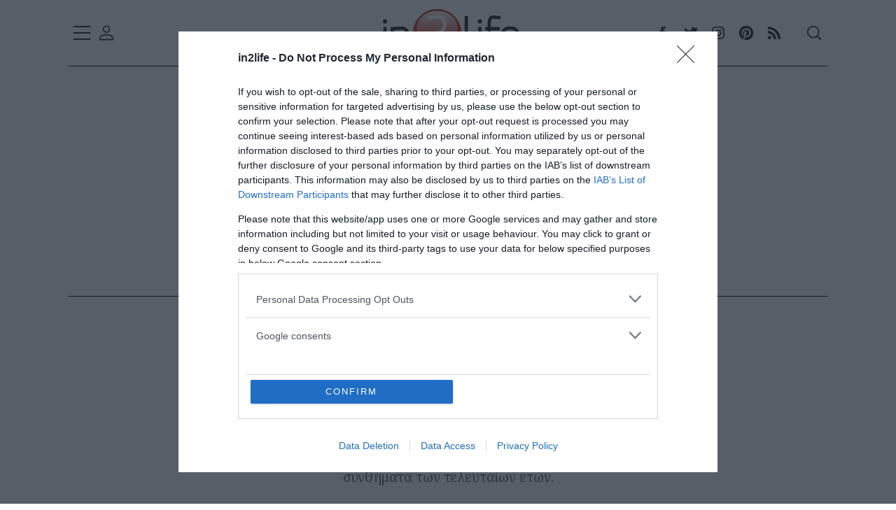

--- FILE ---
content_type: text/html; charset=utf-8
request_url: https://www.google.com/recaptcha/api2/aframe
body_size: 266
content:
<!DOCTYPE HTML><html><head><meta http-equiv="content-type" content="text/html; charset=UTF-8"></head><body><script nonce="x1iDVS_GLou1YAwe-2wR6w">/** Anti-fraud and anti-abuse applications only. See google.com/recaptcha */ try{var clients={'sodar':'https://pagead2.googlesyndication.com/pagead/sodar?'};window.addEventListener("message",function(a){try{if(a.source===window.parent){var b=JSON.parse(a.data);var c=clients[b['id']];if(c){var d=document.createElement('img');d.src=c+b['params']+'&rc='+(localStorage.getItem("rc::a")?sessionStorage.getItem("rc::b"):"");window.document.body.appendChild(d);sessionStorage.setItem("rc::e",parseInt(sessionStorage.getItem("rc::e")||0)+1);localStorage.setItem("rc::h",'1770031744916');}}}catch(b){}});window.parent.postMessage("_grecaptcha_ready", "*");}catch(b){}</script></body></html>